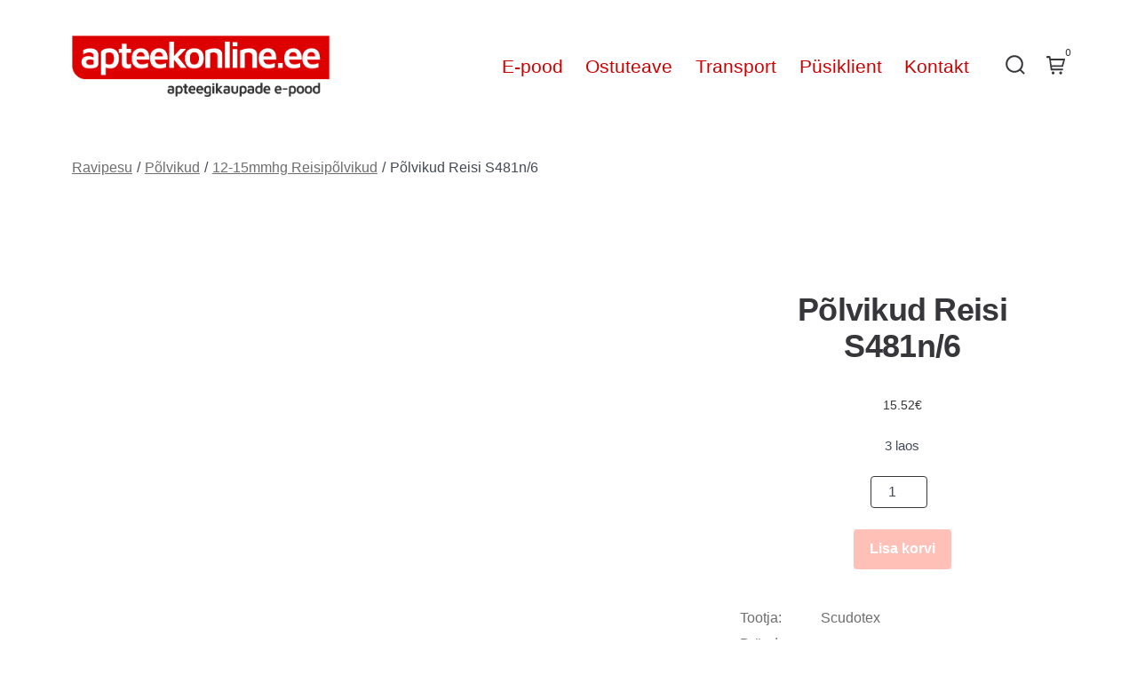

--- FILE ---
content_type: text/html; charset=UTF-8
request_url: https://apteekonline.ee/toode/ravipesu/polvikud/12-15mmhg-reisipolvikud/polvikud-reisi-s481n-6/
body_size: 14537
content:
<!doctype html><html lang="et"><head><script data-no-optimize="1">var litespeed_docref=sessionStorage.getItem("litespeed_docref");litespeed_docref&&(Object.defineProperty(document,"referrer",{get:function(){return litespeed_docref}}),sessionStorage.removeItem("litespeed_docref"));</script> <meta charset="UTF-8" /><meta name="viewport" content="width=device-width, initial-scale=1" /><link rel="profile" href="https://gmpg.org/xfn/11" /><title>Põlvikud Reisi S481n/6 - apteekonline.ee</title><meta name="robots" content="max-snippet:-1,max-image-preview:standard,max-video-preview:-1" /><link rel="canonical" href="https://apteekonline.ee/toode/ravipesu/polvikud/12-15mmhg-reisipolvikud/polvikud-reisi-s481n-6/" /><meta name="description" content="Reisipõlvikud Gran Viaggio 70 den, meestele ja naistele, lõõgastavad, keskmise astmelise survega 12-15 mmHg. Soovitatakse venoosse puudulikkuse ennetamiseks…" /><meta property="og:type" content="product" /><meta property="og:locale" content="et_EE" /><meta property="og:site_name" content="apteekonline.ee" /><meta property="og:title" content="Põlvikud Reisi S481n/6" /><meta property="og:description" content="Reisipõlvikud Gran Viaggio 70 den, meestele ja naistele, lõõgastavad, keskmise astmelise survega 12-15 mmHg. Soovitatakse venoosse puudulikkuse ennetamiseks, samuti reisimise puhul." /><meta property="og:url" content="https://apteekonline.ee/toode/ravipesu/polvikud/12-15mmhg-reisipolvikud/polvikud-reisi-s481n-6/" /><meta property="og:image" content="https://apteekonline.ee/app/uploads/2021/06/20120.jpg" /><meta property="og:image:width" content="640" /><meta property="og:image:height" content="480" /><meta property="article:published_time" content="2021-06-29T12:36:05+00:00" /><meta property="article:modified_time" content="2026-01-18T19:40:31+00:00" /><meta name="twitter:card" content="summary_large_image" /><meta name="twitter:title" content="Põlvikud Reisi S481n/6" /><meta name="twitter:description" content="Reisipõlvikud Gran Viaggio 70 den, meestele ja naistele, lõõgastavad, keskmise astmelise survega 12-15 mmHg. Soovitatakse venoosse puudulikkuse ennetamiseks, samuti reisimise puhul." /><meta name="twitter:image" content="https://apteekonline.ee/app/uploads/2021/06/20120.jpg" /> <script type="application/ld+json">{"@context":"https://schema.org","@graph":[{"@type":"WebSite","@id":"https://apteekonline.ee/#/schema/WebSite","url":"https://apteekonline.ee/","name":"apteekonline.ee","alternateName":"Apteekonline.ee","description":"apteegikaupade e-pood","inLanguage":"et","potentialAction":{"@type":"SearchAction","target":{"@type":"EntryPoint","urlTemplate":"https://apteekonline.ee/search/{search_term_string}/"},"query-input":"required name=search_term_string"},"publisher":{"@type":"Organization","@id":"https://apteekonline.ee/#/schema/Organization","name":"Apteekonline.ee","url":"https://apteekonline.ee/","logo":{"@type":"ImageObject","url":"https://apteekonline.ee/app/uploads/2021/06/test-logo.png","contentUrl":"https://apteekonline.ee/app/uploads/2021/06/test-logo.png","width":1474,"height":348}}},{"@type":"WebPage","@id":"https://apteekonline.ee/toode/ravipesu/polvikud/12-15mmhg-reisipolvikud/polvikud-reisi-s481n-6/","url":"https://apteekonline.ee/toode/ravipesu/polvikud/12-15mmhg-reisipolvikud/polvikud-reisi-s481n-6/","name":"Põlvikud Reisi S481n/6 - apteekonline.ee","description":"Reisipõlvikud Gran Viaggio 70 den, meestele ja naistele, lõõgastavad, keskmise astmelise survega 12-15 mmHg. Soovitatakse venoosse puudulikkuse ennetamiseks…","inLanguage":"et","isPartOf":{"@id":"https://apteekonline.ee/#/schema/WebSite"},"breadcrumb":{"@type":"BreadcrumbList","@id":"https://apteekonline.ee/#/schema/BreadcrumbList","itemListElement":[{"@type":"ListItem","position":1,"item":"https://apteekonline.ee/","name":"apteekonline.ee"},{"@type":"ListItem","position":2,"item":"https://apteekonline.ee/e-pood/","name":"Pood"},{"@type":"ListItem","position":3,"name":"Põlvikud Reisi S481n/6"}]},"potentialAction":{"@type":"ReadAction","target":"https://apteekonline.ee/toode/ravipesu/polvikud/12-15mmhg-reisipolvikud/polvikud-reisi-s481n-6/"},"datePublished":"2021-06-29T12:36:05+00:00","dateModified":"2026-01-18T19:40:31+00:00"}]}</script> <link rel='dns-prefetch' href='//www.googletagmanager.com' /><link rel='dns-prefetch' href='//unpkg.com' /><link rel='dns-prefetch' href='//fonts.googleapis.com' /><link href='https://fonts.gstatic.com' crossorigin='1' rel='preconnect' /><link rel="alternate" title="oEmbed (JSON)" type="application/json+oembed" href="https://apteekonline.ee/wp-json/oembed/1.0/embed?url=https%3A%2F%2Fapteekonline.ee%2Ftoode%2Fravipesu%2Fpolvikud%2F12-15mmhg-reisipolvikud%2Fpolvikud-reisi-s481n-6%2F" /><link rel="alternate" title="oEmbed (XML)" type="text/xml+oembed" href="https://apteekonline.ee/wp-json/oembed/1.0/embed?url=https%3A%2F%2Fapteekonline.ee%2Ftoode%2Fravipesu%2Fpolvikud%2F12-15mmhg-reisipolvikud%2Fpolvikud-reisi-s481n-6%2F&#038;format=xml" /><link data-optimized="2" rel="stylesheet" href="https://apteekonline.ee/app/litespeed/css/566685eef2d360b1b8b7245f06752040.css?ver=3e89a" /><link rel='preload' as='style' href='https://fonts.googleapis.com/css?family=Maven+Pro%3A600%7COpen+Sans%3A400%2C700&#038;subset=latin%2Clatin-ext&#038;display=swap&#038;ver=1.8.18' /><noscript><link rel="stylesheet" href="https://fonts.googleapis.com/css?family=Maven+Pro%3A600%7COpen+Sans%3A400%2C700&#038;subset=latin%2Clatin-ext&#038;display=swap&#038;ver=1.8.18" /></noscript> <script id="woocommerce-google-analytics-integration-gtag-js-after" type="litespeed/javascript">window.dataLayer=window.dataLayer||[];function gtag(){dataLayer.push(arguments)}
for(const mode of[{"analytics_storage":"denied","ad_storage":"denied","ad_user_data":"denied","ad_personalization":"denied","region":["AT","BE","BG","HR","CY","CZ","DK","EE","FI","FR","DE","GR","HU","IS","IE","IT","LV","LI","LT","LU","MT","NL","NO","PL","PT","RO","SK","SI","ES","SE","GB","CH"]}]||[]){gtag("consent","default",{"wait_for_update":500,...mode})}
gtag("js",new Date());gtag("set","developer_id.dOGY3NW",!0);gtag("config","G-3MFY3XPCX8",{"track_404":!0,"allow_google_signals":!0,"logged_in":!1,"linker":{"domains":[],"allow_incoming":!1},"custom_map":{"dimension1":"logged_in"}})</script> <script type="litespeed/javascript" data-src="https://apteekonline.ee/wp/wp-includes/js/jquery/jquery.min.js?ver=3.7.1" id="jquery-core-js"></script> <link rel="https://api.w.org/" href="https://apteekonline.ee/wp-json/" /><link rel="alternate" title="JSON" type="application/json" href="https://apteekonline.ee/wp-json/wp/v2/product/9688" /><link rel="EditURI" type="application/rsd+xml" title="RSD" href="https://apteekonline.ee/wp/xmlrpc.php?rsd" />
<noscript><style>.woocommerce-product-gallery{ opacity: 1 !important; }</style></noscript><link rel="icon" href="https://apteekonline.ee/app/uploads/2021/06/apteekonline-a-100x100.jpg" sizes="32x32" /><link rel="icon" href="https://apteekonline.ee/app/uploads/2021/06/apteekonline-a-300x300.jpg" sizes="192x192" /><link rel="apple-touch-icon" href="https://apteekonline.ee/app/uploads/2021/06/apteekonline-a-300x300.jpg" /><meta name="msapplication-TileImage" content="https://apteekonline.ee/app/uploads/2021/06/apteekonline-a-300x300.jpg" /></head><body
class="wp-singular product-template-default single single-product postid-9688 wp-custom-logo wp-embed-responsive wp-theme-go wp-child-theme-go-child theme-go woocommerce woocommerce-page woocommerce-no-js is-style-nex has-header-1 has-footer-1 has-no-footer-menu has-page-titles singular"
><div id="page" class="site"><a class="skip-link screen-reader-text" href="#site-content">Skip to content</a><header id="site-header" class="site-header header relative  " role="banner" itemscope itemtype="http://schema.org/WPHeader"><div class="header__inner flex items-center justify-between h-inherit w-full relative"><div class="header__extras">
<button
id="header__search-toggle"
class="header__search-toggle"
data-toggle-target=".search-modal"
data-set-focus=".search-modal .search-form__input"
type="button"
aria-controls="js-site-search"
><div class="search-toggle-icon">
<svg role="img" viewBox="0 0 20 20" xmlns="http://www.w3.org/2000/svg"><path d="m18.0553691 9.08577774c0-4.92630404-4.02005-8.94635404-8.94635408-8.94635404-4.92630404 0-8.96959132 4.02005-8.96959132 8.94635404 0 4.92630406 4.02005 8.94635406 8.94635404 8.94635406 2.13783006 0 4.08976186-.7435931 5.64665986-1.9984064l3.8109144 3.8109145 1.3245252-1.3245252-3.8341518-3.7876771c1.2548133-1.5336607 2.0216437-3.5088298 2.0216437-5.64665986zm-8.96959136 7.11060866c-3.90386358 0-7.08737138-3.1835078-7.08737138-7.08737138s3.1835078-7.08737138 7.08737138-7.08737138c3.90386356 0 7.08737136 3.1835078 7.08737136 7.08737138s-3.1602705 7.08737138-7.08737136 7.08737138z" /></svg></div>
<span class="screen-reader-text">Search Toggle</span>
</button><button id="header__cart-toggle" class="header__cart-toggle" alt="View cart"><svg role="img" viewBox="0 0 24 24" height="24" width="24" xmlns="http://www.w3.org/2000/svg"><path d="m23.83048 4.50784c-.1516-.19416-.3844-.30784-.63048-.30784h-17.68800174l-.32498654-2.4c-.05624-.39416-.78861172-.8-1.18701172-.8h-3.2c-.44216 0-.8.74915797-.8 1.19091797s.29781582 1.25427246.73997582 1.25427246h2.50624l.41826418 1.66264957.38256 2.67816 1.46495826 10.5323394c.05624.39456.39376.68752.79216.68752h14.40000004c.44216 0 .8371867-.7208377.8371867-1.1625977s-.3709789-1.2287597-.8131389-1.2287597h-13.30950493l-.32489013-2.014502h13.67177396c.3672 0 .68672-.25.77576-.60584l2.434415-8.8c.06016-.23912.00624-.49224-.14528-.68632zm-4.0586294 8.0932342h-13.07006837l-.95764161-6.22839354h15.93469238zm-11.12060543 7.7536236c.47927041-.0000835.93894305.1902318 1.27788933.5290762.3389463.3388445.5293997.7984599.5294602 1.2777303.0000977.9979449-.80879875 1.8070281-1.80674364 1.8071606-.99794489.0001326-1.80705625-.8087357-1.80722356-1.8066806s.80867279-1.8070845 1.80661767-1.8072865zm9.76436063 0c.9978848.0000499 1.80685.8089218 1.8070151 1.8068065.0000716.7308699-.440137 1.389814-1.115351 1.6695584-.6752139.2797444-1.4524563.125196-1.9692892-.3915772-.5168329-.5167733-.671471-1.2939979-.3918045-1.9692441.2796664-.6752463.9385597-1.1155309 1.6694296-1.1155436z" /></svg>
<span class="item-count">0</span></button></div><div class="header__title-nav flex items-center flex-nowrap"><div class="header__titles lg:flex items-center" itemscope itemtype="http://schema.org/Organization"><h1 class="custom-logo"><a href="https://apteekonline.ee/" class="custom-logo-link" rel="home"><img data-lazyloaded="1" src="[data-uri]" width="1474" height="348" data-src="https://apteekonline.ee/app/uploads/2021/06/test-logo.png" class="custom-logo" alt="apteekonline.ee" decoding="async" fetchpriority="high" data-srcset="https://apteekonline.ee/app/uploads/2021/06/test-logo.png 1474w, https://apteekonline.ee/app/uploads/2021/06/test-logo-600x142.png 600w, https://apteekonline.ee/app/uploads/2021/06/test-logo-300x71.png 300w, https://apteekonline.ee/app/uploads/2021/06/test-logo-1024x242.png 1024w, https://apteekonline.ee/app/uploads/2021/06/test-logo-768x181.png 768w" data-sizes="(max-width: 1474px) 100vw, 1474px" /></a></h1></div><nav id="header__navigation" class="header__navigation" aria-label="Horizontal" role="navigation" itemscope itemtype="http://schema.org/SiteNavigationElement"><div class="header__navigation-inner"><div class="menu-peamenuu-container"><ul id="menu-peamenuu" class="primary-menu list-reset"><li id="menu-item-14330" class="menu-item menu-item-type-post_type menu-item-object-page menu-item-home menu-item-14330"><a href="https://apteekonline.ee/">E-pood</a></li><li id="menu-item-22" class="menu-item menu-item-type-post_type menu-item-object-page menu-item-22"><a href="https://apteekonline.ee/ostuteave/">Ostuteave</a></li><li id="menu-item-29" class="menu-item menu-item-type-post_type menu-item-object-page menu-item-29"><a href="https://apteekonline.ee/transport/">Transport</a></li><li id="menu-item-2723" class="menu-item menu-item-type-post_type menu-item-object-page menu-item-2723"><a href="https://apteekonline.ee/minu-konto/">Püsiklient</a></li><li id="menu-item-26" class="menu-item menu-item-type-post_type menu-item-object-page menu-item-26"><a href="https://apteekonline.ee/kontakt/">Kontakt</a></li></ul></div></div></nav></div><div class="header__nav-toggle">
<button
id="nav-toggle"
class="nav-toggle"
type="button"
aria-controls="header__navigation"
><div class="nav-toggle-icon">
<svg role="img" viewBox="0 0 24 24" xmlns="http://www.w3.org/2000/svg"><path d="m3.23076923 15.4615385c-1.78430492 0-3.23076923-1.4464647-3.23076923-3.2307693 0-1.7843045 1.44646431-3.2307692 3.23076923-3.2307692s3.23076923 1.4464647 3.23076923 3.2307692c0 1.7843046-1.44646431 3.2307693-3.23076923 3.2307693zm8.76923077 0c-1.7843049 0-3.23076923-1.4464647-3.23076923-3.2307693 0-1.7843045 1.44646433-3.2307692 3.23076923-3.2307692s3.2307692 1.4464647 3.2307692 3.2307692c0 1.7843046-1.4464643 3.2307693-3.2307692 3.2307693zm8.7692308 0c-1.784305 0-3.2307693-1.4464647-3.2307693-3.2307693 0-1.7843045 1.4464643-3.2307692 3.2307693-3.2307692 1.7843049 0 3.2307692 1.4464647 3.2307692 3.2307692 0 1.7843046-1.4464643 3.2307693-3.2307692 3.2307693z" /></svg></div><div class="nav-toggle-icon nav-toggle-icon--close">
<svg role="img" viewBox="0 0 24 24" xmlns="http://www.w3.org/2000/svg"><path d="m21.2325621 4.63841899c.526819-.52681908.5246494-1.38313114-.0035241-1.9113046l.0438476.04384757c-.5287653-.52876531-1.3869798-.52784878-1.9113046-.00352402l-7.065629 7.06562899c-.1634497.16344977-.4265682.16533585-.591904 0l-7.06562901-7.06562899c-.52681908-.52681907-1.38313114-.52464944-1.9113046.00352402l.04384757-.04384757c-.52876531.52876532-.52784878 1.38697983-.00352402 1.9113046l7.06562899 7.06562901c.16344977.1634497.16533585.4265682 0 .591904l-7.06562899 7.065629c-.52681907.5268191-.52464944 1.3831311.00352402 1.9113046l-.04384757-.0438476c.52876532.5287654 1.38697983.5278488 1.9113046.0035241l7.06562901-7.065629c.1634497-.1634498.4265682-.1653359.591904 0l7.065629 7.065629c.5268191.526819 1.3831311.5246494 1.9113046-.0035241l-.0438476.0438476c.5287654-.5287653.5278488-1.3869798.0035241-1.9113046l-7.065629-7.065629c-.1634498-.1634497-.1653359-.4265682 0-.591904z" fill-rule="evenodd" /></svg></div>
<span class="screen-reader-text">Menu</span>
</button></div></div><div
class="search-modal"
data-modal-target-string=".search-modal"
aria-expanded="false"
><div class="search-modal-inner"><form role="search" method="get" class="woocommerce-product-search" action="https://apteekonline.ee/">
<label class="screen-reader-text" for="woocommerce-product-search-field-0">Otsi:</label>
<input type="search" id="woocommerce-product-search-field-0" class="search-field" placeholder="Otsi tooteid&hellip;" value="" name="s" />
<button type="submit" value="Otsi" class="">Otsi</button>
<input type="hidden" name="post_type" value="product" /></form></div></div></header><main id="site-content" class="site-content" role="main"><div class="max-w-wide w-full m-auto px content-area--woocommerce"><div class="product-navigation-wrapper"><nav class="woocommerce-breadcrumb" aria-label="Breadcrumb"><a href="https://apteekonline.ee/kategooria/ravipesu/">Ravipesu</a><span class="sep">&#47;</span><a href="https://apteekonline.ee/kategooria/ravipesu/polvikud/">Põlvikud</a><span class="sep">&#47;</span><a href="https://apteekonline.ee/kategooria/ravipesu/polvikud/12-15mmhg-reisipolvikud/">12-15mmhg Reisipõlvikud</a><span class="sep">&#47;</span>Põlvikud Reisi S481n/6</nav><nav class="navigation post-navigation" aria-label="Postitused"><h2 class="screen-reader-text">Navigeerimine</h2><div class="nav-links"><div class="nav-previous"><a href="https://apteekonline.ee/toode/toidulisandid/multivitamiinid/vitiron-active-suscaps-kapslid-n30/" rel="prev"><span class="screen-reader-text">Previous Post:  Vitiron Active Suscaps Kapslid N30</span><svg xmlns="http://www.w3.org/2000/svg" width="22" height="22" viewBox="0 0 22 22"><path d="M15.41 16.59L10.83 12l4.58-4.59L14 6l-6 6 6 6 1.41-1.41z" /><path fill="none" d="M0 0h24v24H0V0z" /></svg><span class="nav-title">Previous</span></a></div><div class="nav-next"><a href="https://apteekonline.ee/toode/toestavad-vahendid/tugitallad/anat-taistald-toestusega-tt01-n36/" rel="next"><span class="screen-reader-text">Next Post: Anat.täistald Toestusega Tt01 N36</span><span class="nav-title">Next</span><svg xmlns="http://www.w3.org/2000/svg" width="22" height="22" viewBox="0 0 22 22"><path d="M8.59 16.59L13.17 12 8.59 7.41 10 6l6 6-6 6-1.41-1.41z" /><path fill="none" d="M0 0h24v24H0V0z" /></svg></a></div></div></nav><a href="https://apteekonline.ee/e-pood/" class="back-to-shop"><svg xmlns="http://www.w3.org/2000/svg" width="22" height="22" viewBox="0 0 22 22"><path d="M15.41 16.59L10.83 12l4.58-4.59L14 6l-6 6 6 6 1.41-1.41z" /><path fill="none" d="M0 0h24v24H0V0z" /></svg>Back</a></div><div class="woocommerce-notices-wrapper"></div><div id="product-9688" class="product type-product post-9688 status-publish first instock product_cat-12-15mmhg-reisipolvikud has-post-thumbnail taxable shipping-taxable purchasable product-type-simple"><div class="woocommerce-product-gallery woocommerce-product-gallery--with-images woocommerce-product-gallery--columns-4 images" data-columns="4" style="opacity: 0; transition: opacity .25s ease-in-out;"><div class="woocommerce-product-gallery__wrapper"><div data-thumb="https://apteekonline.ee/app/uploads/2021/06/20120-100x100.jpg" data-thumb-alt="Põlvikud Reisi S481n/6" data-thumb-srcset="https://apteekonline.ee/app/uploads/2021/06/20120-100x100.jpg 100w, https://apteekonline.ee/app/uploads/2021/06/20120-150x150.jpg 150w"  data-thumb-sizes="(max-width: 100px) 100vw, 100px" class="woocommerce-product-gallery__image"><a href="https://apteekonline.ee/app/uploads/2021/06/20120.jpg"><img width="600" height="450" src="https://apteekonline.ee/app/uploads/2021/06/20120-600x450.jpg" class="wp-post-image" alt="Põlvikud Reisi S481n/6" data-caption="" data-src="https://apteekonline.ee/app/uploads/2021/06/20120.jpg" data-large_image="https://apteekonline.ee/app/uploads/2021/06/20120.jpg" data-large_image_width="640" data-large_image_height="480" decoding="async" srcset="https://apteekonline.ee/app/uploads/2021/06/20120-600x450.jpg 600w, https://apteekonline.ee/app/uploads/2021/06/20120-300x225.jpg 300w, https://apteekonline.ee/app/uploads/2021/06/20120.jpg 640w" sizes="(max-width: 600px) 100vw, 600px" /></a></div></div></div><div class="summary entry-summary"><h1 class="product_title entry-title">Põlvikud Reisi S481n/6</h1><p class="price"><span class="woocommerce-Price-amount amount"><bdi>15.52<span class="woocommerce-Price-currencySymbol">&euro;</span></bdi></span></p><p class="stock in-stock">3 laos</p><form class="cart" action="https://apteekonline.ee/toode/ravipesu/polvikud/12-15mmhg-reisipolvikud/polvikud-reisi-s481n-6/" method="post" enctype='multipart/form-data'><div class="quantity">
<label class="screen-reader-text" for="quantity_696dbeb80e7b6">Põlvikud Reisi S481n/6 kogus</label>
<input
type="number"
id="quantity_696dbeb80e7b6"
class="input-text qty text"
name="quantity"
value="1"
aria-label="Product quantity"
min="1"
max="3"
step="1"
placeholder=""
inputmode="numeric"
autocomplete="off"
/></div><button type="submit" name="add-to-cart" value="9688" class="single_add_to_cart_button button alt">Lisa korvi</button></form><div class="product_meta"><div class="product-meta-info"><div class="product-meta-title">Tootja:</div><div>Scudotex</div></div><div class="product-meta-info"><div class="product-meta-title">Bränd:</div><div>-</div></div><div class="product-meta-info"><div class="product-meta-title">Kategooria:</div><div><a href="https://apteekonline.ee/kategooria/ravipesu/polvikud/12-15mmhg-reisipolvikud/" rel="tag">12-15mmhg Reisipõlvikud</a></div></div>
<br><div class="product-meta-info"><div class="product-meta-title">EAN:</div><div>8032615224436</div></div><div class="product-meta-info"><div class="product-meta-title">Tootekood:</div><div>20120</div></div></div></div><div class="woocommerce-tabs wc-tabs-wrapper"><ul class="tabs wc-tabs" role="tablist"><li role="presentation" class="description_tab" id="tab-title-description">
<a href="#tab-description" role="tab" aria-controls="tab-description">
Kirjeldus					</a></li></ul><div class="woocommerce-Tabs-panel woocommerce-Tabs-panel--description panel entry-content wc-tab" id="tab-description" role="tabpanel" aria-labelledby="tab-title-description"><p>Reisipõlvikud Gran Viaggio 70 den, meestele ja naistele, lõõgastavad, keskmise astmelise survega 12-15 mmHg.</p><div>Soovitatakse venoosse puudulikkuse ennetamiseks, samuti reisimise puhul.</div><div>Tugevdatud ja anatoomiline kanna- ja varbaosa.</div><div>Polüamiidi 88%, elastaani 12%.</div><div></div><div>N- Nero &#8211; must&nbsp;</div><div>Na- Nature &#8211; hallikaspruun&nbsp;</div><div></div><div><table cellpadding="0" width="100%"><tbody><tr><td width="22%"><p>&nbsp;</p></td><td width="11%"><p>&nbsp;1</p></td><td width="12%"><p>&nbsp;2</p></td><td width="12%"><p>&nbsp;3</p></td><td width="12%"><p>&nbsp;4</p></td><td width="12%"><p>&nbsp;5</p></td><td width="12%"><p>&nbsp;6</p></td></tr><tr><td width="22%"><p><strong>Scudovaris 12-15 mmHg</strong></p><p><strong>reisipõlvik S481</strong></p></td><td width="11%"><p>&nbsp;</p></td><td width="12%"><p>&nbsp;</p></td><td width="12%"><p>&nbsp;</p></td><td width="12%"><p>&nbsp;</p></td><td width="12%"><p>&nbsp;</p></td><td width="12%"><p>&nbsp;</p></td></tr><tr><td width="22%"><p>Kinga number<strong></strong></p></td><td width="11%"><p>35-36</p></td><td width="12%"><p>37-38</p></td><td width="12%"><p>39-40</p></td><td width="12%"><p>41-42</p></td><td width="12%"><p>43-44</p></td><td width="12%"><p>45-46</p></td></tr><tr><td width="22%"><p>Pahkluu ümbermõõt</p></td><td width="11%"><p>17-19</p></td><td width="12%"><p>19-21</p></td><td width="12%"><p>21-23</p></td><td width="12%"><p>23-25</p></td><td width="12%"><p>25-27</p></td><td width="12%"><p>27-30</p></td></tr><tr><td width="22%"><p>Põlvealune ümbermõõt</p></td><td width="11%"><p>29-31</p></td><td width="12%"><p>31-33</p></td><td width="12%"><p>33-35</p></td><td width="12%"><p>35-37</p></td><td width="12%"><p>37-39</p></td><td width="12%"><p>39-42</p></td></tr><tr><td width="22%"><p>Põlviku pikkus</p></td><td width="11%"><p>34-36</p></td><td width="12%"><p>36-38</p></td><td width="12%"><p>38-40</p></td><td width="12%"><p>40-42</p></td><td width="12%"><p>42-44</p></td><td width="12%"><p>44-46</p><div></div></td></tr></tbody></table></div></div></div><section class="related products"><h2>Seotud tooted</h2><ul class="products columns-4"><li class="product type-product post-8823 status-publish first instock product_cat-12-15mmhg-reisipolvikud has-post-thumbnail taxable shipping-taxable purchasable product-type-simple">
<a href="https://apteekonline.ee/toode/ravipesu/polvikud/12-15mmhg-reisipolvikud/polvikud-reisi-s481na-3/" class="woocommerce-LoopProduct-link woocommerce-loop-product__link"><img data-lazyloaded="1" src="[data-uri]" width="300" height="225" data-src="https://apteekonline.ee/app/uploads/2021/06/16047-300x225.jpg" class="attachment-woocommerce_thumbnail size-woocommerce_thumbnail" alt="Põlvikud Reisi S481na/3" decoding="async" loading="lazy" data-srcset="https://apteekonline.ee/app/uploads/2021/06/16047-300x225.jpg 300w, https://apteekonline.ee/app/uploads/2021/06/16047-600x450.jpg 600w, https://apteekonline.ee/app/uploads/2021/06/16047.jpg 640w" data-sizes="auto, (max-width: 300px) 100vw, 300px" /><h2 class="woocommerce-loop-product__title">Põlvikud Reisi S481na/3</h2>
<span class="price"><span class="woocommerce-Price-amount amount"><bdi>15.52<span class="woocommerce-Price-currencySymbol">&euro;</span></bdi></span></span>
</a><a href="/toode/ravipesu/polvikud/12-15mmhg-reisipolvikud/polvikud-reisi-s481n-6/?add-to-cart=8823" aria-describedby="woocommerce_loop_add_to_cart_link_describedby_8823" data-quantity="1" class="button product_type_simple add_to_cart_button ajax_add_to_cart" data-product_id="8823" data-product_sku="16047" aria-label="Add to cart: &ldquo;Põlvikud Reisi S481na/3&rdquo;" rel="nofollow" data-success_message="&ldquo;Põlvikud Reisi S481na/3&rdquo; has been added to your cart" role="button">Lisa korvi</a>	<span id="woocommerce_loop_add_to_cart_link_describedby_8823" class="screen-reader-text">
</span></li><li class="product type-product post-8822 status-publish instock product_cat-12-15mmhg-reisipolvikud has-post-thumbnail taxable shipping-taxable purchasable product-type-simple">
<a href="https://apteekonline.ee/toode/ravipesu/polvikud/12-15mmhg-reisipolvikud/polvikud-reisi-s481na-2/" class="woocommerce-LoopProduct-link woocommerce-loop-product__link"><img data-lazyloaded="1" src="[data-uri]" width="300" height="225" data-src="https://apteekonline.ee/app/uploads/2021/06/16046-300x225.jpg" class="attachment-woocommerce_thumbnail size-woocommerce_thumbnail" alt="Põlvikud Reisi S481na/2" decoding="async" loading="lazy" data-srcset="https://apteekonline.ee/app/uploads/2021/06/16046-300x225.jpg 300w, https://apteekonline.ee/app/uploads/2021/06/16046-600x450.jpg 600w, https://apteekonline.ee/app/uploads/2021/06/16046.jpg 640w" data-sizes="auto, (max-width: 300px) 100vw, 300px" /><h2 class="woocommerce-loop-product__title">Põlvikud Reisi S481na/2</h2>
<span class="price"><span class="woocommerce-Price-amount amount"><bdi>15.52<span class="woocommerce-Price-currencySymbol">&euro;</span></bdi></span></span>
</a><a href="/toode/ravipesu/polvikud/12-15mmhg-reisipolvikud/polvikud-reisi-s481n-6/?add-to-cart=8822" aria-describedby="woocommerce_loop_add_to_cart_link_describedby_8822" data-quantity="1" class="button product_type_simple add_to_cart_button ajax_add_to_cart" data-product_id="8822" data-product_sku="16046" aria-label="Add to cart: &ldquo;Põlvikud Reisi S481na/2&rdquo;" rel="nofollow" data-success_message="&ldquo;Põlvikud Reisi S481na/2&rdquo; has been added to your cart" role="button">Lisa korvi</a>	<span id="woocommerce_loop_add_to_cart_link_describedby_8822" class="screen-reader-text">
</span></li><li class="product type-product post-8642 status-publish instock product_cat-12-15mmhg-reisipolvikud has-post-thumbnail taxable shipping-taxable purchasable product-type-simple">
<a href="https://apteekonline.ee/toode/ravipesu/polvikud/12-15mmhg-reisipolvikud/polvikud-reisi-s481na-5/" class="woocommerce-LoopProduct-link woocommerce-loop-product__link"><img data-lazyloaded="1" src="[data-uri]" width="300" height="225" data-src="https://apteekonline.ee/app/uploads/2021/06/14959-300x225.jpg" class="attachment-woocommerce_thumbnail size-woocommerce_thumbnail" alt="Põlvikud Reisi S481na/5" decoding="async" loading="lazy" data-srcset="https://apteekonline.ee/app/uploads/2021/06/14959-300x225.jpg 300w, https://apteekonline.ee/app/uploads/2021/06/14959-600x450.jpg 600w, https://apteekonline.ee/app/uploads/2021/06/14959.jpg 640w" data-sizes="auto, (max-width: 300px) 100vw, 300px" /><h2 class="woocommerce-loop-product__title">Põlvikud Reisi S481na/5</h2>
<span class="price"><span class="woocommerce-Price-amount amount"><bdi>15.52<span class="woocommerce-Price-currencySymbol">&euro;</span></bdi></span></span>
</a><a href="/toode/ravipesu/polvikud/12-15mmhg-reisipolvikud/polvikud-reisi-s481n-6/?add-to-cart=8642" aria-describedby="woocommerce_loop_add_to_cart_link_describedby_8642" data-quantity="1" class="button product_type_simple add_to_cart_button ajax_add_to_cart" data-product_id="8642" data-product_sku="14959" aria-label="Add to cart: &ldquo;Põlvikud Reisi S481na/5&rdquo;" rel="nofollow" data-success_message="&ldquo;Põlvikud Reisi S481na/5&rdquo; has been added to your cart" role="button">Lisa korvi</a>	<span id="woocommerce_loop_add_to_cart_link_describedby_8642" class="screen-reader-text">
</span></li><li class="product type-product post-8824 status-publish last instock product_cat-12-15mmhg-reisipolvikud has-post-thumbnail taxable shipping-taxable purchasable product-type-simple">
<a href="https://apteekonline.ee/toode/ravipesu/polvikud/12-15mmhg-reisipolvikud/polvikud-reisi-s481n-5/" class="woocommerce-LoopProduct-link woocommerce-loop-product__link"><img data-lazyloaded="1" src="[data-uri]" width="300" height="225" data-src="https://apteekonline.ee/app/uploads/2021/06/16048-300x225.jpg" class="attachment-woocommerce_thumbnail size-woocommerce_thumbnail" alt="Põlvikud Reisi S481n/5" decoding="async" loading="lazy" data-srcset="https://apteekonline.ee/app/uploads/2021/06/16048-300x225.jpg 300w, https://apteekonline.ee/app/uploads/2021/06/16048-600x450.jpg 600w, https://apteekonline.ee/app/uploads/2021/06/16048.jpg 640w" data-sizes="auto, (max-width: 300px) 100vw, 300px" /><h2 class="woocommerce-loop-product__title">Põlvikud Reisi S481n/5</h2>
<span class="price"><span class="woocommerce-Price-amount amount"><bdi>15.52<span class="woocommerce-Price-currencySymbol">&euro;</span></bdi></span></span>
</a><a href="/toode/ravipesu/polvikud/12-15mmhg-reisipolvikud/polvikud-reisi-s481n-6/?add-to-cart=8824" aria-describedby="woocommerce_loop_add_to_cart_link_describedby_8824" data-quantity="1" class="button product_type_simple add_to_cart_button ajax_add_to_cart" data-product_id="8824" data-product_sku="16048" aria-label="Add to cart: &ldquo;Põlvikud Reisi S481n/5&rdquo;" rel="nofollow" data-success_message="&ldquo;Põlvikud Reisi S481n/5&rdquo; has been added to your cart" role="button">Lisa korvi</a>	<span id="woocommerce_loop_add_to_cart_link_describedby_8824" class="screen-reader-text">
</span></li></ul></section></div></div></main><footer id="colophon" class="site-footer site-footer--1 "><div class="site-footer__inner max-w-wide m-auto text-center"><div class="site-info text-sm mb-0">&copy; 2026&nbsp;			<span class="copyright">
Pharmac MS OÜ | Riia mnt 17 80019, Pärnu | Tel 447 1672 | info [ät] apteekonline.ee			</span>
<a class="privacy-policy-link" href="https://apteekonline.ee/andmekaitsetingimused/" rel="privacy-policy">Andmekaitsetingimused</a></div></div></footer></div> <script type="speculationrules">{"prefetch":[{"source":"document","where":{"and":[{"href_matches":"/*"},{"not":{"href_matches":["/wp/wp-*.php","/wp/wp-admin/*","/app/uploads/*","/app/*","/app/plugins/*","/app/themes/go-child/*","/app/themes/go/*","/*\\?(.+)"]}},{"not":{"selector_matches":"a[rel~=\"nofollow\"]"}},{"not":{"selector_matches":".no-prefetch, .no-prefetch a"}}]},"eagerness":"conservative"}]}</script> <script type="application/ld+json">{"@context":"https://schema.org/","@graph":[{"@context":"https://schema.org/","@type":"BreadcrumbList","itemListElement":[{"@type":"ListItem","position":1,"item":{"name":"Ravipesu","@id":"https://apteekonline.ee/kategooria/ravipesu/"}},{"@type":"ListItem","position":2,"item":{"name":"P\u00f5lvikud","@id":"https://apteekonline.ee/kategooria/ravipesu/polvikud/"}},{"@type":"ListItem","position":3,"item":{"name":"12-15mmhg Reisip\u00f5lvikud","@id":"https://apteekonline.ee/kategooria/ravipesu/polvikud/12-15mmhg-reisipolvikud/"}},{"@type":"ListItem","position":4,"item":{"name":"P\u00f5lvikud Reisi S481n/6","@id":"https://apteekonline.ee/toode/ravipesu/polvikud/12-15mmhg-reisipolvikud/polvikud-reisi-s481n-6/"}}]},{"@context":"https://schema.org/","@type":"Product","@id":"https://apteekonline.ee/toode/ravipesu/polvikud/12-15mmhg-reisipolvikud/polvikud-reisi-s481n-6/#product","name":"P\u00f5lvikud Reisi S481n/6","url":"https://apteekonline.ee/toode/ravipesu/polvikud/12-15mmhg-reisipolvikud/polvikud-reisi-s481n-6/","description":"Reisip\u00f5lvikud Gran Viaggio 70 den, meestele ja naistele, l\u00f5\u00f5gastavad, keskmise astmelise survega 12-15 mmHg.Soovitatakse venoosse puudulikkuse ennetamiseks, samuti reisimise puhul.Tugevdatud ja anatoomiline kanna- ja varbaosa.Pol\u00fcamiidi 88%, elastaani 12%.N- Nero - must&amp;nbsp;Na- Nature - hallikaspruun&amp;nbsp;&amp;nbsp;&amp;nbsp;1&amp;nbsp;2&amp;nbsp;3&amp;nbsp;4&amp;nbsp;5&amp;nbsp;6Scudovaris 12-15 mmHgreisip\u00f5lvik S481&amp;nbsp;&amp;nbsp;&amp;nbsp;&amp;nbsp;&amp;nbsp;&amp;nbsp;Kinga number35-3637-3839-4041-4243-4445-46Pahkluu \u00fcmberm\u00f5\u00f5t17-1919-2121-2323-2525-2727-30P\u00f5lvealune \u00fcmberm\u00f5\u00f5t29-3131-3333-3535-3737-3939-42P\u00f5lviku pikkus34-3636-3838-4040-4242-4444-46","image":"https://apteekonline.ee/app/uploads/2021/06/20120.jpg","sku":"20120","offers":[{"@type":"Offer","priceSpecification":[{"@type":"UnitPriceSpecification","price":"15.52","priceCurrency":"EUR","valueAddedTaxIncluded":true,"validThrough":"2027-12-31"}],"priceValidUntil":"2027-12-31","availability":"https://schema.org/InStock","url":"https://apteekonline.ee/toode/ravipesu/polvikud/12-15mmhg-reisipolvikud/polvikud-reisi-s481n-6/","seller":{"@type":"Organization","name":"apteekonline.ee","url":"https://apteekonline.ee"}}]}]}</script> <div id="photoswipe-fullscreen-dialog" class="pswp" tabindex="-1" role="dialog" aria-modal="true" aria-hidden="true" aria-label="Full screen image"><div class="pswp__bg"></div><div class="pswp__scroll-wrap"><div class="pswp__container"><div class="pswp__item"></div><div class="pswp__item"></div><div class="pswp__item"></div></div><div class="pswp__ui pswp__ui--hidden"><div class="pswp__top-bar"><div class="pswp__counter"></div>
<button class="pswp__button pswp__button--zoom" aria-label="Suurendus sisse/välja"></button>
<button class="pswp__button pswp__button--fs" aria-label="Vaheta täisekraanil olekut"></button>
<button class="pswp__button pswp__button--share" aria-label="Jaga"></button>
<button class="pswp__button pswp__button--close" aria-label="Sulge (Esc)"></button><div class="pswp__preloader"><div class="pswp__preloader__icn"><div class="pswp__preloader__cut"><div class="pswp__preloader__donut"></div></div></div></div></div><div class="pswp__share-modal pswp__share-modal--hidden pswp__single-tap"><div class="pswp__share-tooltip"></div></div>
<button class="pswp__button pswp__button--arrow--left" aria-label="Eelmine (nool vasakule)"></button>
<button class="pswp__button pswp__button--arrow--right" aria-label="Järgmine (nool paremale)"></button><div class="pswp__caption"><div class="pswp__caption__center"></div></div></div></div></div><div id="site-overlay" class="site-overlay"></div><div id="site-nav--cart" class="site-nav style--sidebar show-cart"><div id="site-cart" class="site-nav-container" tabindex="-1"><button id="site-close-handle" class="site-close-handle" aria-label="Close sidebar" title="Close sidebar">
<svg role="img" viewBox="0 0 24 24" xmlns="http://www.w3.org/2000/svg"><path d="m21.2325621 4.63841899c.526819-.52681908.5246494-1.38313114-.0035241-1.9113046l.0438476.04384757c-.5287653-.52876531-1.3869798-.52784878-1.9113046-.00352402l-7.065629 7.06562899c-.1634497.16344977-.4265682.16533585-.591904 0l-7.06562901-7.06562899c-.52681908-.52681907-1.38313114-.52464944-1.9113046.00352402l.04384757-.04384757c-.52876531.52876532-.52784878 1.38697983-.00352402 1.9113046l7.06562899 7.06562901c.16344977.1634497.16533585.4265682 0 .591904l-7.06562899 7.065629c-.52681907.5268191-.52464944 1.3831311.00352402 1.9113046l-.04384757-.0438476c.52876532.5287654 1.38697983.5278488 1.9113046.0035241l7.06562901-7.065629c.1634497-.1634498.4265682-.1653359.591904 0l7.065629 7.065629c.5268191.526819 1.3831311.5246494 1.9113046-.0035241l-.0438476.0438476c.5287654-.5287653.5278488-1.3869798.0035241-1.9113046l-7.065629-7.065629c-.1634498-.1634497-.1653359-.4265682 0-.591904z" fill-rule="evenodd" /></svg>
</button><div class="site-nav-container-last"><div class="site-cart-heading"><h6 class="title">Ostukorv</h6><p class="subheading">
0 toodet ostukorvis</p></div><div class="widget woocommerce widget_shopping_cart"><h2 class="widgettitle screen-reader-text"">Ostukorv</h2><div class="widget_shopping_cart_content"></div></div></div></div></div> <script type="litespeed/javascript" data-src="https://www.googletagmanager.com/gtag/js?id=G-3MFY3XPCX8" id="google-tag-manager-js" data-wp-strategy="async"></script> <script id="woocommerce-google-analytics-integration-data-js-after" type="litespeed/javascript">window.ga4w={data:{"cart":{"items":[],"coupons":[],"totals":{"currency_code":"EUR","total_price":0,"currency_minor_unit":2}},"product":{"id":9688,"name":"P\u00f5lvikud Reisi S481n/6","categories":[{"name":"12-15mmhg Reisip\u00f5lvikud"}],"prices":{"price":1552,"currency_minor_unit":2},"extensions":{"woocommerce_google_analytics_integration":{"identifier":"9688"}}},"products":[{"id":8823,"name":"P\u00f5lvikud Reisi S481na/3","categories":[{"name":"12-15mmhg Reisip\u00f5lvikud"}],"prices":{"price":1552,"currency_minor_unit":2},"extensions":{"woocommerce_google_analytics_integration":{"identifier":"8823"}}},{"id":8822,"name":"P\u00f5lvikud Reisi S481na/2","categories":[{"name":"12-15mmhg Reisip\u00f5lvikud"}],"prices":{"price":1552,"currency_minor_unit":2},"extensions":{"woocommerce_google_analytics_integration":{"identifier":"8822"}}},{"id":8642,"name":"P\u00f5lvikud Reisi S481na/5","categories":[{"name":"12-15mmhg Reisip\u00f5lvikud"}],"prices":{"price":1552,"currency_minor_unit":2},"extensions":{"woocommerce_google_analytics_integration":{"identifier":"8642"}}},{"id":8824,"name":"P\u00f5lvikud Reisi S481n/5","categories":[{"name":"12-15mmhg Reisip\u00f5lvikud"}],"prices":{"price":1552,"currency_minor_unit":2},"extensions":{"woocommerce_google_analytics_integration":{"identifier":"8824"}}}],"events":["view_item_list","view_item"]},settings:{"tracker_function_name":"gtag","events":["purchase","add_to_cart","remove_from_cart","view_item_list","select_content","view_item","begin_checkout"],"identifier":null}};document.dispatchEvent(new Event("ga4w:ready"))</script> <script id="wp-emoji-settings" type="application/json">{"baseUrl":"https://s.w.org/images/core/emoji/17.0.2/72x72/","ext":".png","svgUrl":"https://s.w.org/images/core/emoji/17.0.2/svg/","svgExt":".svg","source":{"concatemoji":"https://apteekonline.ee/wp/wp-includes/js/wp-emoji-release.min.js?ver=6.9"}}</script> <script type="module">/*! This file is auto-generated */
const a=JSON.parse(document.getElementById("wp-emoji-settings").textContent),o=(window._wpemojiSettings=a,"wpEmojiSettingsSupports"),s=["flag","emoji"];function i(e){try{var t={supportTests:e,timestamp:(new Date).valueOf()};sessionStorage.setItem(o,JSON.stringify(t))}catch(e){}}function c(e,t,n){e.clearRect(0,0,e.canvas.width,e.canvas.height),e.fillText(t,0,0);t=new Uint32Array(e.getImageData(0,0,e.canvas.width,e.canvas.height).data);e.clearRect(0,0,e.canvas.width,e.canvas.height),e.fillText(n,0,0);const a=new Uint32Array(e.getImageData(0,0,e.canvas.width,e.canvas.height).data);return t.every((e,t)=>e===a[t])}function p(e,t){e.clearRect(0,0,e.canvas.width,e.canvas.height),e.fillText(t,0,0);var n=e.getImageData(16,16,1,1);for(let e=0;e<n.data.length;e++)if(0!==n.data[e])return!1;return!0}function u(e,t,n,a){switch(t){case"flag":return n(e,"\ud83c\udff3\ufe0f\u200d\u26a7\ufe0f","\ud83c\udff3\ufe0f\u200b\u26a7\ufe0f")?!1:!n(e,"\ud83c\udde8\ud83c\uddf6","\ud83c\udde8\u200b\ud83c\uddf6")&&!n(e,"\ud83c\udff4\udb40\udc67\udb40\udc62\udb40\udc65\udb40\udc6e\udb40\udc67\udb40\udc7f","\ud83c\udff4\u200b\udb40\udc67\u200b\udb40\udc62\u200b\udb40\udc65\u200b\udb40\udc6e\u200b\udb40\udc67\u200b\udb40\udc7f");case"emoji":return!a(e,"\ud83e\u1fac8")}return!1}function f(e,t,n,a){let r;const o=(r="undefined"!=typeof WorkerGlobalScope&&self instanceof WorkerGlobalScope?new OffscreenCanvas(300,150):document.createElement("canvas")).getContext("2d",{willReadFrequently:!0}),s=(o.textBaseline="top",o.font="600 32px Arial",{});return e.forEach(e=>{s[e]=t(o,e,n,a)}),s}function r(e){var t=document.createElement("script");t.src=e,t.defer=!0,document.head.appendChild(t)}a.supports={everything:!0,everythingExceptFlag:!0},new Promise(t=>{let n=function(){try{var e=JSON.parse(sessionStorage.getItem(o));if("object"==typeof e&&"number"==typeof e.timestamp&&(new Date).valueOf()<e.timestamp+604800&&"object"==typeof e.supportTests)return e.supportTests}catch(e){}return null}();if(!n){if("undefined"!=typeof Worker&&"undefined"!=typeof OffscreenCanvas&&"undefined"!=typeof URL&&URL.createObjectURL&&"undefined"!=typeof Blob)try{var e="postMessage("+f.toString()+"("+[JSON.stringify(s),u.toString(),c.toString(),p.toString()].join(",")+"));",a=new Blob([e],{type:"text/javascript"});const r=new Worker(URL.createObjectURL(a),{name:"wpTestEmojiSupports"});return void(r.onmessage=e=>{i(n=e.data),r.terminate(),t(n)})}catch(e){}i(n=f(s,u,c,p))}t(n)}).then(e=>{for(const n in e)a.supports[n]=e[n],a.supports.everything=a.supports.everything&&a.supports[n],"flag"!==n&&(a.supports.everythingExceptFlag=a.supports.everythingExceptFlag&&a.supports[n]);var t;a.supports.everythingExceptFlag=a.supports.everythingExceptFlag&&!a.supports.flag,a.supports.everything||((t=a.source||{}).concatemoji?r(t.concatemoji):t.wpemoji&&t.twemoji&&(r(t.twemoji),r(t.wpemoji)))});
//# sourceURL=https://apteekonline.ee/wp/wp-includes/js/wp-emoji-loader.min.js</script> <script data-no-optimize="1">window.lazyLoadOptions=Object.assign({},{threshold:300},window.lazyLoadOptions||{});!function(t,e){"object"==typeof exports&&"undefined"!=typeof module?module.exports=e():"function"==typeof define&&define.amd?define(e):(t="undefined"!=typeof globalThis?globalThis:t||self).LazyLoad=e()}(this,function(){"use strict";function e(){return(e=Object.assign||function(t){for(var e=1;e<arguments.length;e++){var n,a=arguments[e];for(n in a)Object.prototype.hasOwnProperty.call(a,n)&&(t[n]=a[n])}return t}).apply(this,arguments)}function o(t){return e({},at,t)}function l(t,e){return t.getAttribute(gt+e)}function c(t){return l(t,vt)}function s(t,e){return function(t,e,n){e=gt+e;null!==n?t.setAttribute(e,n):t.removeAttribute(e)}(t,vt,e)}function i(t){return s(t,null),0}function r(t){return null===c(t)}function u(t){return c(t)===_t}function d(t,e,n,a){t&&(void 0===a?void 0===n?t(e):t(e,n):t(e,n,a))}function f(t,e){et?t.classList.add(e):t.className+=(t.className?" ":"")+e}function _(t,e){et?t.classList.remove(e):t.className=t.className.replace(new RegExp("(^|\\s+)"+e+"(\\s+|$)")," ").replace(/^\s+/,"").replace(/\s+$/,"")}function g(t){return t.llTempImage}function v(t,e){!e||(e=e._observer)&&e.unobserve(t)}function b(t,e){t&&(t.loadingCount+=e)}function p(t,e){t&&(t.toLoadCount=e)}function n(t){for(var e,n=[],a=0;e=t.children[a];a+=1)"SOURCE"===e.tagName&&n.push(e);return n}function h(t,e){(t=t.parentNode)&&"PICTURE"===t.tagName&&n(t).forEach(e)}function a(t,e){n(t).forEach(e)}function m(t){return!!t[lt]}function E(t){return t[lt]}function I(t){return delete t[lt]}function y(e,t){var n;m(e)||(n={},t.forEach(function(t){n[t]=e.getAttribute(t)}),e[lt]=n)}function L(a,t){var o;m(a)&&(o=E(a),t.forEach(function(t){var e,n;e=a,(t=o[n=t])?e.setAttribute(n,t):e.removeAttribute(n)}))}function k(t,e,n){f(t,e.class_loading),s(t,st),n&&(b(n,1),d(e.callback_loading,t,n))}function A(t,e,n){n&&t.setAttribute(e,n)}function O(t,e){A(t,rt,l(t,e.data_sizes)),A(t,it,l(t,e.data_srcset)),A(t,ot,l(t,e.data_src))}function w(t,e,n){var a=l(t,e.data_bg_multi),o=l(t,e.data_bg_multi_hidpi);(a=nt&&o?o:a)&&(t.style.backgroundImage=a,n=n,f(t=t,(e=e).class_applied),s(t,dt),n&&(e.unobserve_completed&&v(t,e),d(e.callback_applied,t,n)))}function x(t,e){!e||0<e.loadingCount||0<e.toLoadCount||d(t.callback_finish,e)}function M(t,e,n){t.addEventListener(e,n),t.llEvLisnrs[e]=n}function N(t){return!!t.llEvLisnrs}function z(t){if(N(t)){var e,n,a=t.llEvLisnrs;for(e in a){var o=a[e];n=e,o=o,t.removeEventListener(n,o)}delete t.llEvLisnrs}}function C(t,e,n){var a;delete t.llTempImage,b(n,-1),(a=n)&&--a.toLoadCount,_(t,e.class_loading),e.unobserve_completed&&v(t,n)}function R(i,r,c){var l=g(i)||i;N(l)||function(t,e,n){N(t)||(t.llEvLisnrs={});var a="VIDEO"===t.tagName?"loadeddata":"load";M(t,a,e),M(t,"error",n)}(l,function(t){var e,n,a,o;n=r,a=c,o=u(e=i),C(e,n,a),f(e,n.class_loaded),s(e,ut),d(n.callback_loaded,e,a),o||x(n,a),z(l)},function(t){var e,n,a,o;n=r,a=c,o=u(e=i),C(e,n,a),f(e,n.class_error),s(e,ft),d(n.callback_error,e,a),o||x(n,a),z(l)})}function T(t,e,n){var a,o,i,r,c;t.llTempImage=document.createElement("IMG"),R(t,e,n),m(c=t)||(c[lt]={backgroundImage:c.style.backgroundImage}),i=n,r=l(a=t,(o=e).data_bg),c=l(a,o.data_bg_hidpi),(r=nt&&c?c:r)&&(a.style.backgroundImage='url("'.concat(r,'")'),g(a).setAttribute(ot,r),k(a,o,i)),w(t,e,n)}function G(t,e,n){var a;R(t,e,n),a=e,e=n,(t=Et[(n=t).tagName])&&(t(n,a),k(n,a,e))}function D(t,e,n){var a;a=t,(-1<It.indexOf(a.tagName)?G:T)(t,e,n)}function S(t,e,n){var a;t.setAttribute("loading","lazy"),R(t,e,n),a=e,(e=Et[(n=t).tagName])&&e(n,a),s(t,_t)}function V(t){t.removeAttribute(ot),t.removeAttribute(it),t.removeAttribute(rt)}function j(t){h(t,function(t){L(t,mt)}),L(t,mt)}function F(t){var e;(e=yt[t.tagName])?e(t):m(e=t)&&(t=E(e),e.style.backgroundImage=t.backgroundImage)}function P(t,e){var n;F(t),n=e,r(e=t)||u(e)||(_(e,n.class_entered),_(e,n.class_exited),_(e,n.class_applied),_(e,n.class_loading),_(e,n.class_loaded),_(e,n.class_error)),i(t),I(t)}function U(t,e,n,a){var o;n.cancel_on_exit&&(c(t)!==st||"IMG"===t.tagName&&(z(t),h(o=t,function(t){V(t)}),V(o),j(t),_(t,n.class_loading),b(a,-1),i(t),d(n.callback_cancel,t,e,a)))}function $(t,e,n,a){var o,i,r=(i=t,0<=bt.indexOf(c(i)));s(t,"entered"),f(t,n.class_entered),_(t,n.class_exited),o=t,i=a,n.unobserve_entered&&v(o,i),d(n.callback_enter,t,e,a),r||D(t,n,a)}function q(t){return t.use_native&&"loading"in HTMLImageElement.prototype}function H(t,o,i){t.forEach(function(t){return(a=t).isIntersecting||0<a.intersectionRatio?$(t.target,t,o,i):(e=t.target,n=t,a=o,t=i,void(r(e)||(f(e,a.class_exited),U(e,n,a,t),d(a.callback_exit,e,n,t))));var e,n,a})}function B(e,n){var t;tt&&!q(e)&&(n._observer=new IntersectionObserver(function(t){H(t,e,n)},{root:(t=e).container===document?null:t.container,rootMargin:t.thresholds||t.threshold+"px"}))}function J(t){return Array.prototype.slice.call(t)}function K(t){return t.container.querySelectorAll(t.elements_selector)}function Q(t){return c(t)===ft}function W(t,e){return e=t||K(e),J(e).filter(r)}function X(e,t){var n;(n=K(e),J(n).filter(Q)).forEach(function(t){_(t,e.class_error),i(t)}),t.update()}function t(t,e){var n,a,t=o(t);this._settings=t,this.loadingCount=0,B(t,this),n=t,a=this,Y&&window.addEventListener("online",function(){X(n,a)}),this.update(e)}var Y="undefined"!=typeof window,Z=Y&&!("onscroll"in window)||"undefined"!=typeof navigator&&/(gle|ing|ro)bot|crawl|spider/i.test(navigator.userAgent),tt=Y&&"IntersectionObserver"in window,et=Y&&"classList"in document.createElement("p"),nt=Y&&1<window.devicePixelRatio,at={elements_selector:".lazy",container:Z||Y?document:null,threshold:300,thresholds:null,data_src:"src",data_srcset:"srcset",data_sizes:"sizes",data_bg:"bg",data_bg_hidpi:"bg-hidpi",data_bg_multi:"bg-multi",data_bg_multi_hidpi:"bg-multi-hidpi",data_poster:"poster",class_applied:"applied",class_loading:"litespeed-loading",class_loaded:"litespeed-loaded",class_error:"error",class_entered:"entered",class_exited:"exited",unobserve_completed:!0,unobserve_entered:!1,cancel_on_exit:!0,callback_enter:null,callback_exit:null,callback_applied:null,callback_loading:null,callback_loaded:null,callback_error:null,callback_finish:null,callback_cancel:null,use_native:!1},ot="src",it="srcset",rt="sizes",ct="poster",lt="llOriginalAttrs",st="loading",ut="loaded",dt="applied",ft="error",_t="native",gt="data-",vt="ll-status",bt=[st,ut,dt,ft],pt=[ot],ht=[ot,ct],mt=[ot,it,rt],Et={IMG:function(t,e){h(t,function(t){y(t,mt),O(t,e)}),y(t,mt),O(t,e)},IFRAME:function(t,e){y(t,pt),A(t,ot,l(t,e.data_src))},VIDEO:function(t,e){a(t,function(t){y(t,pt),A(t,ot,l(t,e.data_src))}),y(t,ht),A(t,ct,l(t,e.data_poster)),A(t,ot,l(t,e.data_src)),t.load()}},It=["IMG","IFRAME","VIDEO"],yt={IMG:j,IFRAME:function(t){L(t,pt)},VIDEO:function(t){a(t,function(t){L(t,pt)}),L(t,ht),t.load()}},Lt=["IMG","IFRAME","VIDEO"];return t.prototype={update:function(t){var e,n,a,o=this._settings,i=W(t,o);{if(p(this,i.length),!Z&&tt)return q(o)?(e=o,n=this,i.forEach(function(t){-1!==Lt.indexOf(t.tagName)&&S(t,e,n)}),void p(n,0)):(t=this._observer,o=i,t.disconnect(),a=t,void o.forEach(function(t){a.observe(t)}));this.loadAll(i)}},destroy:function(){this._observer&&this._observer.disconnect(),K(this._settings).forEach(function(t){I(t)}),delete this._observer,delete this._settings,delete this.loadingCount,delete this.toLoadCount},loadAll:function(t){var e=this,n=this._settings;W(t,n).forEach(function(t){v(t,e),D(t,n,e)})},restoreAll:function(){var e=this._settings;K(e).forEach(function(t){P(t,e)})}},t.load=function(t,e){e=o(e);D(t,e)},t.resetStatus=function(t){i(t)},t}),function(t,e){"use strict";function n(){e.body.classList.add("litespeed_lazyloaded")}function a(){console.log("[LiteSpeed] Start Lazy Load"),o=new LazyLoad(Object.assign({},t.lazyLoadOptions||{},{elements_selector:"[data-lazyloaded]",callback_finish:n})),i=function(){o.update()},t.MutationObserver&&new MutationObserver(i).observe(e.documentElement,{childList:!0,subtree:!0,attributes:!0})}var o,i;t.addEventListener?t.addEventListener("load",a,!1):t.attachEvent("onload",a)}(window,document);</script><script data-no-optimize="1">window.litespeed_ui_events=window.litespeed_ui_events||["mouseover","click","keydown","wheel","touchmove","touchstart"];var urlCreator=window.URL||window.webkitURL;function litespeed_load_delayed_js_force(){console.log("[LiteSpeed] Start Load JS Delayed"),litespeed_ui_events.forEach(e=>{window.removeEventListener(e,litespeed_load_delayed_js_force,{passive:!0})}),document.querySelectorAll("iframe[data-litespeed-src]").forEach(e=>{e.setAttribute("src",e.getAttribute("data-litespeed-src"))}),"loading"==document.readyState?window.addEventListener("DOMContentLoaded",litespeed_load_delayed_js):litespeed_load_delayed_js()}litespeed_ui_events.forEach(e=>{window.addEventListener(e,litespeed_load_delayed_js_force,{passive:!0})});async function litespeed_load_delayed_js(){let t=[];for(var d in document.querySelectorAll('script[type="litespeed/javascript"]').forEach(e=>{t.push(e)}),t)await new Promise(e=>litespeed_load_one(t[d],e));document.dispatchEvent(new Event("DOMContentLiteSpeedLoaded")),window.dispatchEvent(new Event("DOMContentLiteSpeedLoaded"))}function litespeed_load_one(t,e){console.log("[LiteSpeed] Load ",t);var d=document.createElement("script");d.addEventListener("load",e),d.addEventListener("error",e),t.getAttributeNames().forEach(e=>{"type"!=e&&d.setAttribute("data-src"==e?"src":e,t.getAttribute(e))});let a=!(d.type="text/javascript");!d.src&&t.textContent&&(d.src=litespeed_inline2src(t.textContent),a=!0),t.after(d),t.remove(),a&&e()}function litespeed_inline2src(t){try{var d=urlCreator.createObjectURL(new Blob([t.replace(/^(?:<!--)?(.*?)(?:-->)?$/gm,"$1")],{type:"text/javascript"}))}catch(e){d="data:text/javascript;base64,"+btoa(t.replace(/^(?:<!--)?(.*?)(?:-->)?$/gm,"$1"))}return d}</script><script data-no-optimize="1">var litespeed_vary=document.cookie.replace(/(?:(?:^|.*;\s*)_lscache_vary\s*\=\s*([^;]*).*$)|^.*$/,"");litespeed_vary||fetch("/app/plugins/litespeed-cache/guest.vary.php",{method:"POST",cache:"no-cache",redirect:"follow"}).then(e=>e.json()).then(e=>{console.log(e),e.hasOwnProperty("reload")&&"yes"==e.reload&&(sessionStorage.setItem("litespeed_docref",document.referrer),window.location.reload(!0))});</script><script data-optimized="1" type="litespeed/javascript" data-src="https://apteekonline.ee/app/litespeed/js/ca35f30e9222aa28835b4f09e065d432.js?ver=3e89a"></script></body></html>
<!-- Page optimized by LiteSpeed Cache @2026-01-19 07:18:48 -->

<!-- Page supported by LiteSpeed Cache 7.6.2 on 2026-01-19 07:18:48 -->
<!-- Guest Mode -->
<!-- QUIC.cloud UCSS in queue -->